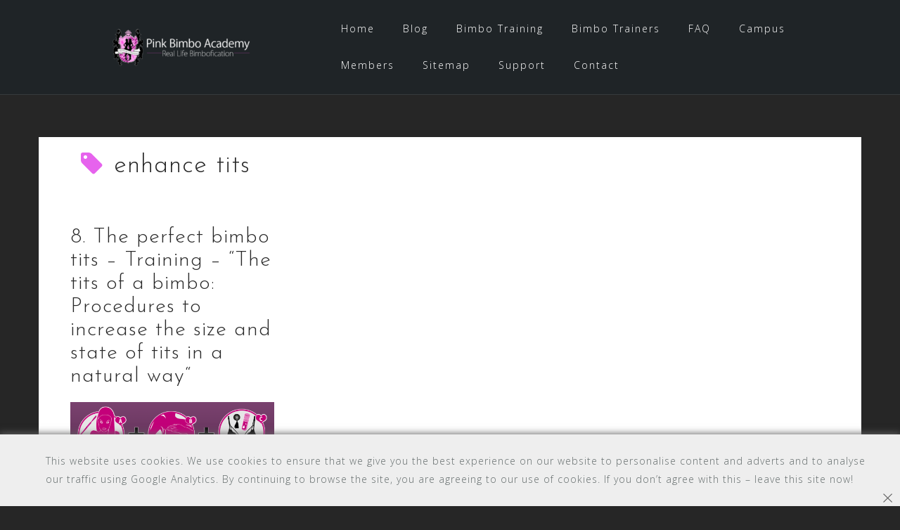

--- FILE ---
content_type: text/html; charset=utf-8
request_url: https://www.google.com/recaptcha/api2/anchor?ar=1&k=6LcP6NgUAAAAACe4t7ndQIK-D7D-wdKfS6Jhfjfk&co=aHR0cDovL3d3dy5waW5rYmltYm9hY2FkZW15LmNvbTo4MA..&hl=en&v=PoyoqOPhxBO7pBk68S4YbpHZ&size=invisible&anchor-ms=20000&execute-ms=30000&cb=r91lrepvmlpp
body_size: 48616
content:
<!DOCTYPE HTML><html dir="ltr" lang="en"><head><meta http-equiv="Content-Type" content="text/html; charset=UTF-8">
<meta http-equiv="X-UA-Compatible" content="IE=edge">
<title>reCAPTCHA</title>
<style type="text/css">
/* cyrillic-ext */
@font-face {
  font-family: 'Roboto';
  font-style: normal;
  font-weight: 400;
  font-stretch: 100%;
  src: url(//fonts.gstatic.com/s/roboto/v48/KFO7CnqEu92Fr1ME7kSn66aGLdTylUAMa3GUBHMdazTgWw.woff2) format('woff2');
  unicode-range: U+0460-052F, U+1C80-1C8A, U+20B4, U+2DE0-2DFF, U+A640-A69F, U+FE2E-FE2F;
}
/* cyrillic */
@font-face {
  font-family: 'Roboto';
  font-style: normal;
  font-weight: 400;
  font-stretch: 100%;
  src: url(//fonts.gstatic.com/s/roboto/v48/KFO7CnqEu92Fr1ME7kSn66aGLdTylUAMa3iUBHMdazTgWw.woff2) format('woff2');
  unicode-range: U+0301, U+0400-045F, U+0490-0491, U+04B0-04B1, U+2116;
}
/* greek-ext */
@font-face {
  font-family: 'Roboto';
  font-style: normal;
  font-weight: 400;
  font-stretch: 100%;
  src: url(//fonts.gstatic.com/s/roboto/v48/KFO7CnqEu92Fr1ME7kSn66aGLdTylUAMa3CUBHMdazTgWw.woff2) format('woff2');
  unicode-range: U+1F00-1FFF;
}
/* greek */
@font-face {
  font-family: 'Roboto';
  font-style: normal;
  font-weight: 400;
  font-stretch: 100%;
  src: url(//fonts.gstatic.com/s/roboto/v48/KFO7CnqEu92Fr1ME7kSn66aGLdTylUAMa3-UBHMdazTgWw.woff2) format('woff2');
  unicode-range: U+0370-0377, U+037A-037F, U+0384-038A, U+038C, U+038E-03A1, U+03A3-03FF;
}
/* math */
@font-face {
  font-family: 'Roboto';
  font-style: normal;
  font-weight: 400;
  font-stretch: 100%;
  src: url(//fonts.gstatic.com/s/roboto/v48/KFO7CnqEu92Fr1ME7kSn66aGLdTylUAMawCUBHMdazTgWw.woff2) format('woff2');
  unicode-range: U+0302-0303, U+0305, U+0307-0308, U+0310, U+0312, U+0315, U+031A, U+0326-0327, U+032C, U+032F-0330, U+0332-0333, U+0338, U+033A, U+0346, U+034D, U+0391-03A1, U+03A3-03A9, U+03B1-03C9, U+03D1, U+03D5-03D6, U+03F0-03F1, U+03F4-03F5, U+2016-2017, U+2034-2038, U+203C, U+2040, U+2043, U+2047, U+2050, U+2057, U+205F, U+2070-2071, U+2074-208E, U+2090-209C, U+20D0-20DC, U+20E1, U+20E5-20EF, U+2100-2112, U+2114-2115, U+2117-2121, U+2123-214F, U+2190, U+2192, U+2194-21AE, U+21B0-21E5, U+21F1-21F2, U+21F4-2211, U+2213-2214, U+2216-22FF, U+2308-230B, U+2310, U+2319, U+231C-2321, U+2336-237A, U+237C, U+2395, U+239B-23B7, U+23D0, U+23DC-23E1, U+2474-2475, U+25AF, U+25B3, U+25B7, U+25BD, U+25C1, U+25CA, U+25CC, U+25FB, U+266D-266F, U+27C0-27FF, U+2900-2AFF, U+2B0E-2B11, U+2B30-2B4C, U+2BFE, U+3030, U+FF5B, U+FF5D, U+1D400-1D7FF, U+1EE00-1EEFF;
}
/* symbols */
@font-face {
  font-family: 'Roboto';
  font-style: normal;
  font-weight: 400;
  font-stretch: 100%;
  src: url(//fonts.gstatic.com/s/roboto/v48/KFO7CnqEu92Fr1ME7kSn66aGLdTylUAMaxKUBHMdazTgWw.woff2) format('woff2');
  unicode-range: U+0001-000C, U+000E-001F, U+007F-009F, U+20DD-20E0, U+20E2-20E4, U+2150-218F, U+2190, U+2192, U+2194-2199, U+21AF, U+21E6-21F0, U+21F3, U+2218-2219, U+2299, U+22C4-22C6, U+2300-243F, U+2440-244A, U+2460-24FF, U+25A0-27BF, U+2800-28FF, U+2921-2922, U+2981, U+29BF, U+29EB, U+2B00-2BFF, U+4DC0-4DFF, U+FFF9-FFFB, U+10140-1018E, U+10190-1019C, U+101A0, U+101D0-101FD, U+102E0-102FB, U+10E60-10E7E, U+1D2C0-1D2D3, U+1D2E0-1D37F, U+1F000-1F0FF, U+1F100-1F1AD, U+1F1E6-1F1FF, U+1F30D-1F30F, U+1F315, U+1F31C, U+1F31E, U+1F320-1F32C, U+1F336, U+1F378, U+1F37D, U+1F382, U+1F393-1F39F, U+1F3A7-1F3A8, U+1F3AC-1F3AF, U+1F3C2, U+1F3C4-1F3C6, U+1F3CA-1F3CE, U+1F3D4-1F3E0, U+1F3ED, U+1F3F1-1F3F3, U+1F3F5-1F3F7, U+1F408, U+1F415, U+1F41F, U+1F426, U+1F43F, U+1F441-1F442, U+1F444, U+1F446-1F449, U+1F44C-1F44E, U+1F453, U+1F46A, U+1F47D, U+1F4A3, U+1F4B0, U+1F4B3, U+1F4B9, U+1F4BB, U+1F4BF, U+1F4C8-1F4CB, U+1F4D6, U+1F4DA, U+1F4DF, U+1F4E3-1F4E6, U+1F4EA-1F4ED, U+1F4F7, U+1F4F9-1F4FB, U+1F4FD-1F4FE, U+1F503, U+1F507-1F50B, U+1F50D, U+1F512-1F513, U+1F53E-1F54A, U+1F54F-1F5FA, U+1F610, U+1F650-1F67F, U+1F687, U+1F68D, U+1F691, U+1F694, U+1F698, U+1F6AD, U+1F6B2, U+1F6B9-1F6BA, U+1F6BC, U+1F6C6-1F6CF, U+1F6D3-1F6D7, U+1F6E0-1F6EA, U+1F6F0-1F6F3, U+1F6F7-1F6FC, U+1F700-1F7FF, U+1F800-1F80B, U+1F810-1F847, U+1F850-1F859, U+1F860-1F887, U+1F890-1F8AD, U+1F8B0-1F8BB, U+1F8C0-1F8C1, U+1F900-1F90B, U+1F93B, U+1F946, U+1F984, U+1F996, U+1F9E9, U+1FA00-1FA6F, U+1FA70-1FA7C, U+1FA80-1FA89, U+1FA8F-1FAC6, U+1FACE-1FADC, U+1FADF-1FAE9, U+1FAF0-1FAF8, U+1FB00-1FBFF;
}
/* vietnamese */
@font-face {
  font-family: 'Roboto';
  font-style: normal;
  font-weight: 400;
  font-stretch: 100%;
  src: url(//fonts.gstatic.com/s/roboto/v48/KFO7CnqEu92Fr1ME7kSn66aGLdTylUAMa3OUBHMdazTgWw.woff2) format('woff2');
  unicode-range: U+0102-0103, U+0110-0111, U+0128-0129, U+0168-0169, U+01A0-01A1, U+01AF-01B0, U+0300-0301, U+0303-0304, U+0308-0309, U+0323, U+0329, U+1EA0-1EF9, U+20AB;
}
/* latin-ext */
@font-face {
  font-family: 'Roboto';
  font-style: normal;
  font-weight: 400;
  font-stretch: 100%;
  src: url(//fonts.gstatic.com/s/roboto/v48/KFO7CnqEu92Fr1ME7kSn66aGLdTylUAMa3KUBHMdazTgWw.woff2) format('woff2');
  unicode-range: U+0100-02BA, U+02BD-02C5, U+02C7-02CC, U+02CE-02D7, U+02DD-02FF, U+0304, U+0308, U+0329, U+1D00-1DBF, U+1E00-1E9F, U+1EF2-1EFF, U+2020, U+20A0-20AB, U+20AD-20C0, U+2113, U+2C60-2C7F, U+A720-A7FF;
}
/* latin */
@font-face {
  font-family: 'Roboto';
  font-style: normal;
  font-weight: 400;
  font-stretch: 100%;
  src: url(//fonts.gstatic.com/s/roboto/v48/KFO7CnqEu92Fr1ME7kSn66aGLdTylUAMa3yUBHMdazQ.woff2) format('woff2');
  unicode-range: U+0000-00FF, U+0131, U+0152-0153, U+02BB-02BC, U+02C6, U+02DA, U+02DC, U+0304, U+0308, U+0329, U+2000-206F, U+20AC, U+2122, U+2191, U+2193, U+2212, U+2215, U+FEFF, U+FFFD;
}
/* cyrillic-ext */
@font-face {
  font-family: 'Roboto';
  font-style: normal;
  font-weight: 500;
  font-stretch: 100%;
  src: url(//fonts.gstatic.com/s/roboto/v48/KFO7CnqEu92Fr1ME7kSn66aGLdTylUAMa3GUBHMdazTgWw.woff2) format('woff2');
  unicode-range: U+0460-052F, U+1C80-1C8A, U+20B4, U+2DE0-2DFF, U+A640-A69F, U+FE2E-FE2F;
}
/* cyrillic */
@font-face {
  font-family: 'Roboto';
  font-style: normal;
  font-weight: 500;
  font-stretch: 100%;
  src: url(//fonts.gstatic.com/s/roboto/v48/KFO7CnqEu92Fr1ME7kSn66aGLdTylUAMa3iUBHMdazTgWw.woff2) format('woff2');
  unicode-range: U+0301, U+0400-045F, U+0490-0491, U+04B0-04B1, U+2116;
}
/* greek-ext */
@font-face {
  font-family: 'Roboto';
  font-style: normal;
  font-weight: 500;
  font-stretch: 100%;
  src: url(//fonts.gstatic.com/s/roboto/v48/KFO7CnqEu92Fr1ME7kSn66aGLdTylUAMa3CUBHMdazTgWw.woff2) format('woff2');
  unicode-range: U+1F00-1FFF;
}
/* greek */
@font-face {
  font-family: 'Roboto';
  font-style: normal;
  font-weight: 500;
  font-stretch: 100%;
  src: url(//fonts.gstatic.com/s/roboto/v48/KFO7CnqEu92Fr1ME7kSn66aGLdTylUAMa3-UBHMdazTgWw.woff2) format('woff2');
  unicode-range: U+0370-0377, U+037A-037F, U+0384-038A, U+038C, U+038E-03A1, U+03A3-03FF;
}
/* math */
@font-face {
  font-family: 'Roboto';
  font-style: normal;
  font-weight: 500;
  font-stretch: 100%;
  src: url(//fonts.gstatic.com/s/roboto/v48/KFO7CnqEu92Fr1ME7kSn66aGLdTylUAMawCUBHMdazTgWw.woff2) format('woff2');
  unicode-range: U+0302-0303, U+0305, U+0307-0308, U+0310, U+0312, U+0315, U+031A, U+0326-0327, U+032C, U+032F-0330, U+0332-0333, U+0338, U+033A, U+0346, U+034D, U+0391-03A1, U+03A3-03A9, U+03B1-03C9, U+03D1, U+03D5-03D6, U+03F0-03F1, U+03F4-03F5, U+2016-2017, U+2034-2038, U+203C, U+2040, U+2043, U+2047, U+2050, U+2057, U+205F, U+2070-2071, U+2074-208E, U+2090-209C, U+20D0-20DC, U+20E1, U+20E5-20EF, U+2100-2112, U+2114-2115, U+2117-2121, U+2123-214F, U+2190, U+2192, U+2194-21AE, U+21B0-21E5, U+21F1-21F2, U+21F4-2211, U+2213-2214, U+2216-22FF, U+2308-230B, U+2310, U+2319, U+231C-2321, U+2336-237A, U+237C, U+2395, U+239B-23B7, U+23D0, U+23DC-23E1, U+2474-2475, U+25AF, U+25B3, U+25B7, U+25BD, U+25C1, U+25CA, U+25CC, U+25FB, U+266D-266F, U+27C0-27FF, U+2900-2AFF, U+2B0E-2B11, U+2B30-2B4C, U+2BFE, U+3030, U+FF5B, U+FF5D, U+1D400-1D7FF, U+1EE00-1EEFF;
}
/* symbols */
@font-face {
  font-family: 'Roboto';
  font-style: normal;
  font-weight: 500;
  font-stretch: 100%;
  src: url(//fonts.gstatic.com/s/roboto/v48/KFO7CnqEu92Fr1ME7kSn66aGLdTylUAMaxKUBHMdazTgWw.woff2) format('woff2');
  unicode-range: U+0001-000C, U+000E-001F, U+007F-009F, U+20DD-20E0, U+20E2-20E4, U+2150-218F, U+2190, U+2192, U+2194-2199, U+21AF, U+21E6-21F0, U+21F3, U+2218-2219, U+2299, U+22C4-22C6, U+2300-243F, U+2440-244A, U+2460-24FF, U+25A0-27BF, U+2800-28FF, U+2921-2922, U+2981, U+29BF, U+29EB, U+2B00-2BFF, U+4DC0-4DFF, U+FFF9-FFFB, U+10140-1018E, U+10190-1019C, U+101A0, U+101D0-101FD, U+102E0-102FB, U+10E60-10E7E, U+1D2C0-1D2D3, U+1D2E0-1D37F, U+1F000-1F0FF, U+1F100-1F1AD, U+1F1E6-1F1FF, U+1F30D-1F30F, U+1F315, U+1F31C, U+1F31E, U+1F320-1F32C, U+1F336, U+1F378, U+1F37D, U+1F382, U+1F393-1F39F, U+1F3A7-1F3A8, U+1F3AC-1F3AF, U+1F3C2, U+1F3C4-1F3C6, U+1F3CA-1F3CE, U+1F3D4-1F3E0, U+1F3ED, U+1F3F1-1F3F3, U+1F3F5-1F3F7, U+1F408, U+1F415, U+1F41F, U+1F426, U+1F43F, U+1F441-1F442, U+1F444, U+1F446-1F449, U+1F44C-1F44E, U+1F453, U+1F46A, U+1F47D, U+1F4A3, U+1F4B0, U+1F4B3, U+1F4B9, U+1F4BB, U+1F4BF, U+1F4C8-1F4CB, U+1F4D6, U+1F4DA, U+1F4DF, U+1F4E3-1F4E6, U+1F4EA-1F4ED, U+1F4F7, U+1F4F9-1F4FB, U+1F4FD-1F4FE, U+1F503, U+1F507-1F50B, U+1F50D, U+1F512-1F513, U+1F53E-1F54A, U+1F54F-1F5FA, U+1F610, U+1F650-1F67F, U+1F687, U+1F68D, U+1F691, U+1F694, U+1F698, U+1F6AD, U+1F6B2, U+1F6B9-1F6BA, U+1F6BC, U+1F6C6-1F6CF, U+1F6D3-1F6D7, U+1F6E0-1F6EA, U+1F6F0-1F6F3, U+1F6F7-1F6FC, U+1F700-1F7FF, U+1F800-1F80B, U+1F810-1F847, U+1F850-1F859, U+1F860-1F887, U+1F890-1F8AD, U+1F8B0-1F8BB, U+1F8C0-1F8C1, U+1F900-1F90B, U+1F93B, U+1F946, U+1F984, U+1F996, U+1F9E9, U+1FA00-1FA6F, U+1FA70-1FA7C, U+1FA80-1FA89, U+1FA8F-1FAC6, U+1FACE-1FADC, U+1FADF-1FAE9, U+1FAF0-1FAF8, U+1FB00-1FBFF;
}
/* vietnamese */
@font-face {
  font-family: 'Roboto';
  font-style: normal;
  font-weight: 500;
  font-stretch: 100%;
  src: url(//fonts.gstatic.com/s/roboto/v48/KFO7CnqEu92Fr1ME7kSn66aGLdTylUAMa3OUBHMdazTgWw.woff2) format('woff2');
  unicode-range: U+0102-0103, U+0110-0111, U+0128-0129, U+0168-0169, U+01A0-01A1, U+01AF-01B0, U+0300-0301, U+0303-0304, U+0308-0309, U+0323, U+0329, U+1EA0-1EF9, U+20AB;
}
/* latin-ext */
@font-face {
  font-family: 'Roboto';
  font-style: normal;
  font-weight: 500;
  font-stretch: 100%;
  src: url(//fonts.gstatic.com/s/roboto/v48/KFO7CnqEu92Fr1ME7kSn66aGLdTylUAMa3KUBHMdazTgWw.woff2) format('woff2');
  unicode-range: U+0100-02BA, U+02BD-02C5, U+02C7-02CC, U+02CE-02D7, U+02DD-02FF, U+0304, U+0308, U+0329, U+1D00-1DBF, U+1E00-1E9F, U+1EF2-1EFF, U+2020, U+20A0-20AB, U+20AD-20C0, U+2113, U+2C60-2C7F, U+A720-A7FF;
}
/* latin */
@font-face {
  font-family: 'Roboto';
  font-style: normal;
  font-weight: 500;
  font-stretch: 100%;
  src: url(//fonts.gstatic.com/s/roboto/v48/KFO7CnqEu92Fr1ME7kSn66aGLdTylUAMa3yUBHMdazQ.woff2) format('woff2');
  unicode-range: U+0000-00FF, U+0131, U+0152-0153, U+02BB-02BC, U+02C6, U+02DA, U+02DC, U+0304, U+0308, U+0329, U+2000-206F, U+20AC, U+2122, U+2191, U+2193, U+2212, U+2215, U+FEFF, U+FFFD;
}
/* cyrillic-ext */
@font-face {
  font-family: 'Roboto';
  font-style: normal;
  font-weight: 900;
  font-stretch: 100%;
  src: url(//fonts.gstatic.com/s/roboto/v48/KFO7CnqEu92Fr1ME7kSn66aGLdTylUAMa3GUBHMdazTgWw.woff2) format('woff2');
  unicode-range: U+0460-052F, U+1C80-1C8A, U+20B4, U+2DE0-2DFF, U+A640-A69F, U+FE2E-FE2F;
}
/* cyrillic */
@font-face {
  font-family: 'Roboto';
  font-style: normal;
  font-weight: 900;
  font-stretch: 100%;
  src: url(//fonts.gstatic.com/s/roboto/v48/KFO7CnqEu92Fr1ME7kSn66aGLdTylUAMa3iUBHMdazTgWw.woff2) format('woff2');
  unicode-range: U+0301, U+0400-045F, U+0490-0491, U+04B0-04B1, U+2116;
}
/* greek-ext */
@font-face {
  font-family: 'Roboto';
  font-style: normal;
  font-weight: 900;
  font-stretch: 100%;
  src: url(//fonts.gstatic.com/s/roboto/v48/KFO7CnqEu92Fr1ME7kSn66aGLdTylUAMa3CUBHMdazTgWw.woff2) format('woff2');
  unicode-range: U+1F00-1FFF;
}
/* greek */
@font-face {
  font-family: 'Roboto';
  font-style: normal;
  font-weight: 900;
  font-stretch: 100%;
  src: url(//fonts.gstatic.com/s/roboto/v48/KFO7CnqEu92Fr1ME7kSn66aGLdTylUAMa3-UBHMdazTgWw.woff2) format('woff2');
  unicode-range: U+0370-0377, U+037A-037F, U+0384-038A, U+038C, U+038E-03A1, U+03A3-03FF;
}
/* math */
@font-face {
  font-family: 'Roboto';
  font-style: normal;
  font-weight: 900;
  font-stretch: 100%;
  src: url(//fonts.gstatic.com/s/roboto/v48/KFO7CnqEu92Fr1ME7kSn66aGLdTylUAMawCUBHMdazTgWw.woff2) format('woff2');
  unicode-range: U+0302-0303, U+0305, U+0307-0308, U+0310, U+0312, U+0315, U+031A, U+0326-0327, U+032C, U+032F-0330, U+0332-0333, U+0338, U+033A, U+0346, U+034D, U+0391-03A1, U+03A3-03A9, U+03B1-03C9, U+03D1, U+03D5-03D6, U+03F0-03F1, U+03F4-03F5, U+2016-2017, U+2034-2038, U+203C, U+2040, U+2043, U+2047, U+2050, U+2057, U+205F, U+2070-2071, U+2074-208E, U+2090-209C, U+20D0-20DC, U+20E1, U+20E5-20EF, U+2100-2112, U+2114-2115, U+2117-2121, U+2123-214F, U+2190, U+2192, U+2194-21AE, U+21B0-21E5, U+21F1-21F2, U+21F4-2211, U+2213-2214, U+2216-22FF, U+2308-230B, U+2310, U+2319, U+231C-2321, U+2336-237A, U+237C, U+2395, U+239B-23B7, U+23D0, U+23DC-23E1, U+2474-2475, U+25AF, U+25B3, U+25B7, U+25BD, U+25C1, U+25CA, U+25CC, U+25FB, U+266D-266F, U+27C0-27FF, U+2900-2AFF, U+2B0E-2B11, U+2B30-2B4C, U+2BFE, U+3030, U+FF5B, U+FF5D, U+1D400-1D7FF, U+1EE00-1EEFF;
}
/* symbols */
@font-face {
  font-family: 'Roboto';
  font-style: normal;
  font-weight: 900;
  font-stretch: 100%;
  src: url(//fonts.gstatic.com/s/roboto/v48/KFO7CnqEu92Fr1ME7kSn66aGLdTylUAMaxKUBHMdazTgWw.woff2) format('woff2');
  unicode-range: U+0001-000C, U+000E-001F, U+007F-009F, U+20DD-20E0, U+20E2-20E4, U+2150-218F, U+2190, U+2192, U+2194-2199, U+21AF, U+21E6-21F0, U+21F3, U+2218-2219, U+2299, U+22C4-22C6, U+2300-243F, U+2440-244A, U+2460-24FF, U+25A0-27BF, U+2800-28FF, U+2921-2922, U+2981, U+29BF, U+29EB, U+2B00-2BFF, U+4DC0-4DFF, U+FFF9-FFFB, U+10140-1018E, U+10190-1019C, U+101A0, U+101D0-101FD, U+102E0-102FB, U+10E60-10E7E, U+1D2C0-1D2D3, U+1D2E0-1D37F, U+1F000-1F0FF, U+1F100-1F1AD, U+1F1E6-1F1FF, U+1F30D-1F30F, U+1F315, U+1F31C, U+1F31E, U+1F320-1F32C, U+1F336, U+1F378, U+1F37D, U+1F382, U+1F393-1F39F, U+1F3A7-1F3A8, U+1F3AC-1F3AF, U+1F3C2, U+1F3C4-1F3C6, U+1F3CA-1F3CE, U+1F3D4-1F3E0, U+1F3ED, U+1F3F1-1F3F3, U+1F3F5-1F3F7, U+1F408, U+1F415, U+1F41F, U+1F426, U+1F43F, U+1F441-1F442, U+1F444, U+1F446-1F449, U+1F44C-1F44E, U+1F453, U+1F46A, U+1F47D, U+1F4A3, U+1F4B0, U+1F4B3, U+1F4B9, U+1F4BB, U+1F4BF, U+1F4C8-1F4CB, U+1F4D6, U+1F4DA, U+1F4DF, U+1F4E3-1F4E6, U+1F4EA-1F4ED, U+1F4F7, U+1F4F9-1F4FB, U+1F4FD-1F4FE, U+1F503, U+1F507-1F50B, U+1F50D, U+1F512-1F513, U+1F53E-1F54A, U+1F54F-1F5FA, U+1F610, U+1F650-1F67F, U+1F687, U+1F68D, U+1F691, U+1F694, U+1F698, U+1F6AD, U+1F6B2, U+1F6B9-1F6BA, U+1F6BC, U+1F6C6-1F6CF, U+1F6D3-1F6D7, U+1F6E0-1F6EA, U+1F6F0-1F6F3, U+1F6F7-1F6FC, U+1F700-1F7FF, U+1F800-1F80B, U+1F810-1F847, U+1F850-1F859, U+1F860-1F887, U+1F890-1F8AD, U+1F8B0-1F8BB, U+1F8C0-1F8C1, U+1F900-1F90B, U+1F93B, U+1F946, U+1F984, U+1F996, U+1F9E9, U+1FA00-1FA6F, U+1FA70-1FA7C, U+1FA80-1FA89, U+1FA8F-1FAC6, U+1FACE-1FADC, U+1FADF-1FAE9, U+1FAF0-1FAF8, U+1FB00-1FBFF;
}
/* vietnamese */
@font-face {
  font-family: 'Roboto';
  font-style: normal;
  font-weight: 900;
  font-stretch: 100%;
  src: url(//fonts.gstatic.com/s/roboto/v48/KFO7CnqEu92Fr1ME7kSn66aGLdTylUAMa3OUBHMdazTgWw.woff2) format('woff2');
  unicode-range: U+0102-0103, U+0110-0111, U+0128-0129, U+0168-0169, U+01A0-01A1, U+01AF-01B0, U+0300-0301, U+0303-0304, U+0308-0309, U+0323, U+0329, U+1EA0-1EF9, U+20AB;
}
/* latin-ext */
@font-face {
  font-family: 'Roboto';
  font-style: normal;
  font-weight: 900;
  font-stretch: 100%;
  src: url(//fonts.gstatic.com/s/roboto/v48/KFO7CnqEu92Fr1ME7kSn66aGLdTylUAMa3KUBHMdazTgWw.woff2) format('woff2');
  unicode-range: U+0100-02BA, U+02BD-02C5, U+02C7-02CC, U+02CE-02D7, U+02DD-02FF, U+0304, U+0308, U+0329, U+1D00-1DBF, U+1E00-1E9F, U+1EF2-1EFF, U+2020, U+20A0-20AB, U+20AD-20C0, U+2113, U+2C60-2C7F, U+A720-A7FF;
}
/* latin */
@font-face {
  font-family: 'Roboto';
  font-style: normal;
  font-weight: 900;
  font-stretch: 100%;
  src: url(//fonts.gstatic.com/s/roboto/v48/KFO7CnqEu92Fr1ME7kSn66aGLdTylUAMa3yUBHMdazQ.woff2) format('woff2');
  unicode-range: U+0000-00FF, U+0131, U+0152-0153, U+02BB-02BC, U+02C6, U+02DA, U+02DC, U+0304, U+0308, U+0329, U+2000-206F, U+20AC, U+2122, U+2191, U+2193, U+2212, U+2215, U+FEFF, U+FFFD;
}

</style>
<link rel="stylesheet" type="text/css" href="https://www.gstatic.com/recaptcha/releases/PoyoqOPhxBO7pBk68S4YbpHZ/styles__ltr.css">
<script nonce="FWk2o0_xNRFhCmMambhULg" type="text/javascript">window['__recaptcha_api'] = 'https://www.google.com/recaptcha/api2/';</script>
<script type="text/javascript" src="https://www.gstatic.com/recaptcha/releases/PoyoqOPhxBO7pBk68S4YbpHZ/recaptcha__en.js" nonce="FWk2o0_xNRFhCmMambhULg">
      
    </script></head>
<body><div id="rc-anchor-alert" class="rc-anchor-alert"></div>
<input type="hidden" id="recaptcha-token" value="[base64]">
<script type="text/javascript" nonce="FWk2o0_xNRFhCmMambhULg">
      recaptcha.anchor.Main.init("[\x22ainput\x22,[\x22bgdata\x22,\x22\x22,\[base64]/[base64]/[base64]/[base64]/[base64]/UltsKytdPUU6KEU8MjA0OD9SW2wrK109RT4+NnwxOTI6KChFJjY0NTEyKT09NTUyOTYmJk0rMTxjLmxlbmd0aCYmKGMuY2hhckNvZGVBdChNKzEpJjY0NTEyKT09NTYzMjA/[base64]/[base64]/[base64]/[base64]/[base64]/[base64]/[base64]\x22,\[base64]\x22,\x22woLCtGTDj8KnA8OxfcOUfcO1wqvClMK+X8O6wp/[base64]/[base64]/[base64]/DqMOSw7NYSQXDmcObw5vDgyhBWcOywoNOw6JEw7MBwrfCnHsWTQbDqlTDo8Ome8OiwolFwqDDuMO6wq3Dq8ONAENAWn/Dt0g9wp3Dry84KcOxIcKxw6XDusO/wqfDl8KTwqkpdcOIwqzCo8KcbcKVw5wISMKHw7jCpcOGQsKLHgfCvQPDhsOiw5hedHo+Z8Kew7rCq8KHwrx3w4BJw7cWwqZlwosew5FJCMKAN0YxwqfCrMOcwoTCrMKxfBERwqnChMOfw5lXTyrCh8O5wqEwUcKXaAlhFsKeKi5ow5pzFcOOEiJrR8KdwpV/M8KoSyvCoWsUw59twoHDncOOw5bCn3vCk8K/[base64]/w73ChVzCtMK2F8O3w5fCicKkwo5tDGPChMOyw5dAw4HDqsO3MsOUX8K8wqnDm8OKwoM4XMOmSsKaUMKUwqYWw5hEb1hXcDvCq8O+LG/DrsOOw6JVw7XCm8O8bFrDinxfwpzCmCYSPHIxLsO0WMOFaGNuw4jDhF8Uw5fCriB8FsONUzfDpcOMwrMMwrt4wqwtw4jCtsKjwrzCu1PCvms/w4dAesOze3TDkcOIGcOXJxbDqRYaw5bCv0bCnMO7w77Dv2scLj7CicKcw7ZzXsKiwqF6wqrDsRHDtxIjw6o4wqQKwr/Csi5Rw4A2GcK2LB9OXA/Di8OmXVLCv8OOwoEpwrJFw4XCncOIwqkeW8Otw406ZTnCgsK6w4MywoMDKcOWwrxiBcKvwrPCqU/DojXCo8OqwoxeaWoZw5spd8KCRVQvwrs0M8KDwobCuFJhO8K+TcKpTsK2IsOCBhjDpnLDs8KBUcKPLkdDw7BzOhPCs8KMwp0OV8KuLcKXw6TDiDXCkznDjChpJMK9OMKuwq3Dok7CqX9hUwnCngIbw4plw4xMw7bChW/DgsKfBwTDtMKKwodKPMKzwrfDnELCosKSw78lw5ReCMKaNMKBD8KDesOqGMOnUBXCr3bCkMKmw7jDt3jDtgkzw6pUPUTDrcOyw5XDncOHMVDDvgzCn8KYw6LDjyxvecOrw45nw4bDj3/DrsKbwoRJwrkpQz7DpTIHSCHDqsKjU8K+OMK9wrTDpBoqYcOkwqgzw7vCoV5mecO3wpI6worCmcKSw4ZDwooUBVFJw6ISISzClMKhwpUww5/DpQY+wpEeTz1zXVTCqEtjwrrCp8KfacKAA8OLUh/ChMKow6jDtsK9w5VDwoVeNCzCvGbDnhJ8w5bDhmYkCzTDs1NTCxM2w6jDpcKxw6FXw5fChcO1DMOZGcKhOcKPMVNwwq7DmD/Chy/CpFnCtW7CqMOgE8OMQSwlOWMVaMOBw45Pw4pdU8Khw7LDpUM8Gxksw73CmTMIenXCmww1wo/[base64]/aE0Bw4zCsibCvjDCtcKew43Djghiw4tOw7c/[base64]/IAnCl3kkZU7CgsK7YMOxw61Nw5/CnsOZw6jCscKSMcO/[base64]/DmRg4w4wNWcKOwrslwogrLnfCo8O1w70vwpjDjynCgkRTGUPCt8OhKBw0wqIlwq1HVjrDhRvDlcKXw6MSw5LDgkIlw4oowp8eZnjCgcK3w4AHwpsdwox/[base64]/[base64]/DosOgwpzCn8KwMDwGwrHCrcOPwo0kw6XCm8OcwprClsK0I0jDhkjCqWzDsn3CrMK0bnXDkXUdf8Oaw4oRHsOHRsOlw54cw4nDgF7DlRplw7XCj8OHwpQoVsKwHBUfOMOKC1zCvxzDg8OfaAQKVcKrfRMPwohmZFnDuVJKPmzDosO1wq0KF0PCrUnDm0/[base64]/wpxlU8OcFG8KwrXCqyt/VsKMwrDCpnUZVghOw57DqsO0FMOjw5DCgypkRsKDelXCsArCnGhZwrRuCcKrAcOUwr3DoyDDvnVEGcKowqY6ZcOvw47Cp8KLwppPdkYjwr/Ds8O4fBErah3DkEkHT8OLLMKbDVJNw7zDrg3DpMKFVsOqXsOnPcO8YsKpAcOvwpNWwrplDQPDnlpEMH/[base64]/[base64]/e8K6DMKZw5g1acK3Ukl/woRLJcKPw5rDhB8FEX5aWlo+w4zDsMKYw5QLXsK1EBAoczAucMKjfkxYeWJINVRAwoEVQsOxw6I1wqnCqcOYwql9fQVBE8Kmw71TwpLDm8Ooe8O8Y8Onw7/CosKCcF4Kw4TCm8OXKsOHYcKCwrzDhcOCw64yFG5hd8KvXQVrYkE1w7vDq8KuKEVyU0BHPMKrwqNAw69SwoEbwo4aw4DCnWsfDcOtw4QNScO/wo3CmB81w57DgUfCscKCSXnCssO3FQo1w4ZLw75dw6FvX8KRX8O3Jl/CtsOHCsK6QDAxSMOtwoAbw6l3HcOgb1kNwrvCkjE3H8K7cQjDtkfCusKIw5LCkntjX8KbBcKDIQjDn8O/BSjCpcODZ2vCisOMfmnDk8KZGATCrCnDvAXCqQzDlHnDtWEfwpHCmsOaYMKdw5Q8wrJjwrTCvsKhDWNLATRBwoHDqMKlw5QOwqrCiWDCuD01HwDCrsKNRBDDlcK4KmbCrMK/b1vDhTTDnsOEKQHClyHDgMOtwoV8WMOLBV9Lw5JhwrnDnsK5w6BCJSRrw7fCu8KAecKXwpvDmcOqw4B6wrMPERVGIxrDuMKPXV3DrMO7wqPCrX/[base64]/[base64]/wqnCvcKCwrELZ8KDC27DkMK2YMK3TcOFw6vDiRRFwolfwp0tTcK6IjnDtMK+w6rCkGLDjcO4wrDCgsKpZE0gw57Cr8OIwr7DnzgBwrpSc8KMw4MyIsOPwqhqwppfVVBKZVTClAMERnwcwr49wqHDpsOzwoPDtlcSwp5fwq1OJE17w5HDmsOnCsKMVMKWasK/[base64]/DosK2wrXDh8K2al7DlMO2Kn7DgcKHBXLDhD1vwp/CjnM7wpbDlDpaPxDDi8OnYVEGcXFdwpLDq2NvCzBgwoRPNcOWwpoKVMKmwqgfw4IEZ8OhwpbDnVoewpzDjErDgMO2VjjDjMOkWsOuW8OAwqTDmcOWOH8Jw5zDgFVUPsKTwqwnSSDDgT4iw48LH01Kw6bCrUxcwo/Do8KZVsOrwoLCqC7DhVYZw4TCniJSLiBRIQLDqCBLIcOqUj3CjcOwwpdeTj9MwohawpAyOQjCssKBZCZCLW9Cw5bCmcO/ARrCkXjDokU+YcOgbcKYwpQewqHCkMOdw7bClcO1w4szOcKawoxDOMKhwrXCsU7CrMOtwrPCulhmw7LCn2TDpijDh8O8fCTDlERrw4PCqCs0w6bDrsKPwoDChS7CiMOzwpRVwobDigvCpcKZA14rw7HDpGvDuMO3fMOQYcOrME/CrWtqK8KfL8OGXQvCncOAw49uB3LDqWEFRsKBw7bDh8KZGsOWPsOhMcKAw7DCoVPDpyTDvMKqcMKkwo1+wpbDhBB9e37Dij3ChX1Tfn5lwozDpF3DvMOnLGfCr8KkfMKrWcKjYVbClMKkwqPDlMK7DCfCgV/Ds2pIw77Co8KSw5TCrMKxwrlrZgbCpsKcwqVyMMOvw5HDpCXDm8OLwpjDomN2QsO2wo46DsKhwq3Co3puDl7DvE5iw4/DkMKOw7IkWirCpwB4w7nDoSkJOljDm1w0aMOWwqpNN8O0VXZLw63CvMKEw5fDo8OAw6jDqFfDmcOQwr7CnULDicOPw7bCgMK+w59DFzfDpMKEw5TDo8O8CRYUCVLDkcOrwpA8SMOkR8OSw51nX8Kpw7lMwpnCicO5w7zChcKywpbCn2HDqw/CqnjDoMOwVMKLTMOdaMO/wrnDn8OVFlfCg29Hwr8swrgLw5TCvsOEwqF7wqbDskUXQycUwptrw6TDiinCgB5FwoPCtiFIC0PCjX5ywq3DqgPDm8OmHGlmEsKmwrLCkcKnwqEddMKJwrXCsDHDpHjDlAV9wqV0U3N8w6BSwq4Aw7oAF8KyNQnDjcOaej7DjmjCrj3Dv8K/QRs9w6PCnMO4Vj/Dl8K+acK7woc7aMOzw4gxY19zXgUewpLCtcO7IMKUw4LDscKmdMONw4diFsOyEGLCon/[base64]/CuAfCrMOJAwIwwp3DmsOpahgTwptLwqwWEcObwrVTPMKUwr/DnDTCnQgcH8KGw7nCsi9Sw6rCsyJkw5Zmw4Erw6QNL0fDnTHCmFzDl8OrdMOrVcKWw4bCl8Orwp0Ewo/[base64]/CtS/DocK8bybDrSPDjMK8CsKmw7jDnMKgw6kRw4xBw4Nyw4Ypwr3DvE9Fw4vDgcKGaUN8wpsqwoNgwpA/w7c1WMK/w6PCoHl7AMK1fcO3wpDDnsOIZS/DvQjCosOyFsKHJEfCu8O6wqPDt8OfTUvDqkoSw6sXw77DhUNOwrJvGAHChcOcCsOqwrvDlB8hwpZ+LhDCj3XCn1YIYcOODz7CjyHDrFTCisKSe8KYLGTDk8ORWgFXcMOUfU7CiMObUcOaTsK9wptCbyvDssKvOMOCKcONwqLDmsKMwrjDkDDCkgclYcO2Y2TCpcO/w7Imw5PCn8KCwrjCkTYtw74QwqrChEzDpx91HnREB8OewpvDkcKiL8OSYsOuG8KNagxtAgE2LsOuwr4wZHvCt8KOwoTDpX0Hw4HDsVxMBcO/XCTDhsODw5TDpsOtChp/DMOTa1HCuyUNw67Cp8KMJcO8w5rDjgXCmhjCvFnCljrDqMOZw5/DgsKzwp0bwoPDlmnDo8KOPRxfwqEbwoPDksO3wr7CocO2w5Nnwr/[base64]/[base64]/[base64]/ClcOAw5QAw6nDqMKkwo3Ch8KQSnbDtsK8wr45DMOnw7zChEwlwpZLBgJ9w4pVw6TDg8OpNhk4w5UzwqzDgMKYRsKtw5Jkw68bAsKVwpQQwrDDpCR2IzVQwpsHw7nDucKEwpDCqGFUwrdvw5jDhE/DucKDwrZBV8OTPXzClXMnfnTCpMO4A8Khw6dNd0TCqQ4zeMOYw5jCiMKlw6/Ds8Kzw77CncK3B0/CpMOWd8OhwqDCtycbUMORw4rCm8KAwoTCm0HChcOJGjRMRMOIEcKCcmR0WMOIOB3CgcKPXBNZw4ctfG1Wwr3Cg8KMw6rCtMOYSwtHw6EpwqYEwoHDlQovwoMGwoTCpcOTT8Kfw5HCiAXDg8KlJkETecKLw5rConobOSLDm3/DgHtMwovDv8KpZQvCoiUxFMO/wr/DvFfDvcOXwplHw71GKUMLAH5Rw5zCjsK0wq5dPGjDp1vDusOzw7PDtw/DssOxZwbDtsKqN8KtbcKxw6bCjRPCp8OGw53Ck1vCmMOrw6nCq8Ofw7hqwqgxIMOdF3bCgcOBw4PCv37CrsKdw4XDryYDNcK/w7HDkg/Dt33ChMKpU0jDvwLCtcOUQHXCqVovbMKhworDnikUfAvCtcOUw7oQdUwzwp7DpQbDqUJtInFsw4LCkwxgWGRObDrCl2gAw5vDrmTDghDDjcKww5vCnX0Aw7RGd8O/[base64]/Dpg3CuMK5w7hkYsOewpDDuMOifSDChhpfwpjCkUN4WcOrwroZdkfDpcK5dkXCr8K8fMKICMOCIsKgekfCrcOFw5/CtMOrwpjDuHNLw4g7w6BXwrU9d8KCwoEzHFvCgsO7XkPCq0AnCRtjEQrDp8OVw6HCtMOLw6/CjQ7DmxQ/CTDCgWBYE8KOw4bCjMOAwpPDoMOfBMOxR3bDs8K/w5wpw7N/NsOTf8OrasKFwpZrDl5KRsKMecOrwq7CvXsXe3DDnsOJZxFERMK+dMO7JSFsEsOcwoxqw69vMEfCl2oQw6jDijRUIB1Lw6/CkMKDwrULInzDj8OWwow1dyVWw5kIw6c1D8OKbSDCtcOLwpjCsy0xCMOWwr13wpBBfcKRJ8KDw65mEjxIN8KUwqXCnHfCqTc/woh0w5DCn8Kcw6k/VkjCvTZfw4wAwpTDrMKmYEAywrLCgTNEBh1Uw6DDv8KALcOqw6vDuMKuwpnDv8KmwqgHwoJBFS9TUMK0wofDjhQtw63DgcKnRsKbw6vDq8KPwrTDrMOawqHDi8KRwr3DizjDo2vDscKwwod3dsOewoMsFlLDnQ0PFj3Dp8OpfsK/ZsOswqXDrh1EUMKxDXTDucK2WsK+woFPwoU4woVaPMKLwqhJcMOLem5Uwq99w5XDsxnDp30xI1vClGvDrR1ow7E3wonChXY8w5/DrsKKwoZyInDDrjbDrcODC1/[base64]/w4UWw4TDjngxfMKdS8O/e8KQSMKqwrHCqWbCssOpw63DqHgTLcO+BcO/HTLCjj11acK6C8K6wp3DoFMEYAPDpsKfwo3CmsKFwq4RHwbDqBfCo2kaG3B6w5xQQsOww6vDksKUwoLChsOuw7bCu8K+ccK2w4oVBMKPCTs8GGTCj8OLw5AiwqUKwoEMZsOywqrDtxVKwo4OYXl1w6ZMwqVgOsKAYsOiwp/CksOPw51sw5zCjMOcwrXDr8KJTC/CoQvDnh9geypcGlzCuMOLYcKWLcKvJMOZHMORT8OJLcOOw7DDnSAAV8KDRjwdw6TCtwnCgsO7wpPChifCoTd8w4MZwqLCi0EawrLCkcKVwpDDp0rDsXTDmzzCuQs4wqHCkkYzBcKpHRnDjsOvH8Kuwq7DlhY0R8O/I0TCiDnCmBVjwpJdw4DConjDulzDlg7CoxZ+SsOKCMKuCcOZdnTDp8OMwrFlw7jDncOOwpHCvcOQwpbCgsOrwrDDvcOxw58wQlBsF0/Ci8K4L0h7wqgFw6Yrwr3CnyDCpsO7AGbCrhHCsALCuzM6SjvCixdZVWwqwr0ewqdhdw7DscK0w7XDmsO0Nj9cw5N6EMO+w5gfwrdwXcKEwoPDmE8hw6lHwobDhARVwop/wp/DpxTDu2XCrMKOwrrCtMKUbcO8wozDkmgXwrw/woVswohMfcO4w5VOBRAsCR7Dr3zCt8Ocw57CvRLDm8KKHyrDq8KPw7vCiMOMw6/Cj8KYwrYawo0XwrZPUDBPw5RrwpsAwrnDigHCtFVgCgdWw4vDvR1yw4TDoMOSwpbDmRwnOcKXw6EKw6HCgMKheMOGGizCkDbCmDbCtxcFw7dvwprDlBVuYMOjd8KKeMKxw7pNJU5aNxHDk8OHQ0IBwq3Cn0bClhPCisO2b8OOw7Mhwq5bwoUNw7LCoA/CoD9fSxs4RFzCkzTDiBrDoRs1GMKLwoZhw6nDmn7Ch8KPw7/Dh8K1bEbCjMKAwrp3w7XDi8O+wpMlSMOIRsKpwr/[base64]/CsMKCPsOzKkd2wpsmw6rCgMOzw53CoSMFSHBqGhhYw41TwooHw5wWecKZwoh+wognwp/CgcO+RsKbAgJqTTjDm8Ogw4gUPcK7wqgzZsKawp9RIcOxWMODScObK8KQwp3DiwvDisKSZmdcJcOnw5plwofCk35wBcKtwpgVMz/[base64]/[base64]/CqS5YMi5iwr3DoMOLPcOCaCvDh8KxW8OawrZtwpXCj2rCmMO6wpPCpE7ClMOQw6PCiXzDr2nCjsKJw6jDj8KCYsOGF8KLw6MtOsKJwps8w67CrsOga8OMwofCkVhxwrnDjDQ8wpoowpvChj4VwqLDlcOUw5hcPsKbccOffG/CmCR3CGY3G8KqZsKDw5JYEUfDjjrCq1nDjcOkwrTDpwwpwrzDlErDogDCtMK/H8OjeMKzwrPCpsOyX8Kaw4LCi8KUN8KEw48Rwr8tIsKRLcKndcOBw6AKamfCu8O2wqXDqGNaI0rCisOTW8Ohwp53EMOnw4TDiMKewrzCsMKcwovDqBHDocKAS8KYc8O4TsKuwrgqG8KRw78qw6ATw6UddEPDpMK/e8OeJS/[base64]/CtMO4HcKuCsOrwpzDi3LCh33CsjBlwqlBw6DDukclBBN/[base64]/[base64]/Dp2LDlQ7DhMKZYsOnMVUqw4LCicKPwqolFGNYwrDDp3XCiMO0ScK8wokeGgnDriPDqmkSwrwRGwJjwrlxw4/DlsOGG3bCoAfCqMOjNUTCmwfDg8K8woM9wqfCrsOaCVHCtlBsKXnCt8OFwpLCvMKJwr9iC8K5acK2w5w7KhZqd8OSwp0iwoZ8HnU3DA9KTsOew5VFX1BVREbDvMOCPcOEwqHDkFjDhMKFfGfCuAjCrS97NMOqwrwWwq/[base64]/wqvDpjfDhsKvw6FHw4U0w4YxF8OxwrXDvh/DvxHDjT9pEsOgLsO1CCsPw4IJK8OOwrQWw4RicsK1wp4vw4kDcsOYw45DBMOKIcO4w40QwpIGbMOpw4deMBtOfCIBw7Y6eDHDrGEGwoXDnlbDg8KFeRPCvcKqwrbDtcOCwqE/wopcJTobNCVoHcO/w60RW1IAwplGWcOqwrjDvMOpUj/DisK7w5dYBS7Csy4zwr1cw4RYbsKBw4HCpW5JW8ONwpQowrbDv2DCiMO4HMOmBsOoJwzDtw3Ds8O8w4rCviwpT8O2w4rCs8O4MVXCucOVwrcFw5vDvcOaQsKRw5bCrsKLw6bCusOzw4fCpcKWesOTw7DDkW1lPnzCs8K4w5XDp8KJCzgZMMKrZR0ewrdzw7/DhsOow7DCq2/CphE+w6BIcMOJA8OpA8Kgw5JnwrXDp201wrpZw6zCp8Osw78yw6AYw7XDnMKBGT0OwpIwKcOpQ8KsYsO5YnfDiFBfCcKiwp7CscOLwosOwrQAwoY6woNKwoE6XgTDrSV4UjzCgcKDw5QzF8OGwogqw4/[base64]/[base64]/FGouNcKwLsKkw7HDp8Kiw6zCgcOjFcKGcBxFw63CtcKIw648w4TDvG7CqcOmwpvCtnLDiRXDtgwhw7/CtBVCw5jCqjHDv0NNwpLDkHfDqMOXU2fCo8O3w7dzdMKXNWA7GsKVw4Jhw5/DqcOtw5/[base64]/CjWjCpDRcBcKcwr3CsTgLwqQfwrjCh0NtBHgsPz4PwpvCoSPDhMOZXB/CuMODdiB8wrsDwoxzwoF1wqzDolQfw4DDrzfCusOLfm/[base64]/[base64]/w6JMPQ3Cpx/ChnrCm8KScMKtw7/[base64]/DscOLI8OCOMONdk7Dk05yw77Cn8ODHWLCp2HCkAdLw63ChgE8J8OGHcOswqTCtn4EwpbDr23Dk3rCg3/[base64]/[base64]/PsKVfcOpLUJ8w53Cn8Kbw6DCp8K4wptWw7DDgMOiVTR1BMKyD8OtJWU7wp/DsMOXIsK0QB4WwrHCq0DCvWlsOMKuUxQTwp/CgcObw6/DpVtTwr0JwrrDvljCoDjCh8KWwoDCjyBBT8K8wobCmg7CnhcEw6FgwqfDtMOiFz1cw4MJwrfDscOFw5FoF2/DicObNMOmL8OMU2QAVhsQFsOZw5UaCRTCgMKuTcOZdcK4wqfDmMOQwqpqEcKJC8KGJFlMdsKsbcKUHsKCw68XDMKmw7DDpMOnZ0zDhUDDqsKxFMKZwoQTw6nDkMKgw5LCosK6EmbDpcO+G1XDlMK1w5XDlMKbQjPCjMKtdMKDwoQswr7DgsKPdgLCgFV+ZcK/wqLCjwDCpUpXa3DDjMOfXnPCkGDClMOPJBEjGknCoxzCi8K+fhXDqnnDuMKtC8Oxw74FwqnDhsORwo9ew4DDrw9FwqPCvRXCsR3DucOJw4cDfjbDs8K0w4bCgxnDjsKbE8KZwrkxJMOgN0PCocOOwrDDk1vDu2Zvwp99PE89Tm0twoNewq/Cn3hYP8Okw40+X8K4w7LClMOXw77DqyRowoUyw6Eow5lsbBTDti42B8KMworCgifDrQZ/IEPCucO1NsOmw4vDpVjChW5Gw5ojwrLDiTjDtwPChsOXEMOmwqc9C2zCqMOBLcKvbcKOeMO8XMOrEMKhw7vChll3wpFUVFNhwqxgwoMCGHAII8KpD8OGw5LDssKyDUjCkBVOWBDCkxbDtHLCgcKFfsK5cELDkSZib8OfwrnDhcKYw7AUWFpFwrM2YC7CpXJUwrd/w5F4wp7CnlDDqsO2wrvDs3PDryREwqXDhMKUS8O3UkzDpsKCwr8kwrnCv0syU8KJBMKTwro0w4sLwocZAMK7SBkRwobDoMK0w4nCrUHDqsKwwqslw4phcG0dwrkkJncAUMKawprDlgjDp8OtDsOdw51/wrfChEYZwr7DqsOfw4FOKcO0HsKmwppDw6bDt8KAP8O6MjgIw6ADwrXCp8KxYMOBwpfCm8K4w5fCtRhYHcKZw4BAWSdow7zCuDTDvzDCgcOiUwLCkHnCj8KJJhx8WBwrUMKAw65/wpg+LAvDpyxJw6TCkihkwqjCuTvDjMO1fkZjwqkTVFh8w4dKVMK1LcKfw59NUcOMHmDCoXNDMRzClsOND8KqSQoSQA7DlMOsLn7Cn1fCo1zDsEwNwrbDpcOvUMOUw7bDt8Orw7PDgkF9w7zCjRLDlhbCrTsmw4QDw7rDmMONwpDDlsKYUsO/w5rChMOhw6LDr0RwexbCqsKaQcOFwp1faXlnwq4XB1HDgMO7w7fDgsOhKFrCnh3Dh2/[base64]/NcOpVcOMTTJ8UQZkwphaJsKKecOUTMOwwo/DqsOLw7Ewwr3CtD0Uw70bw5TCvsKFYMKvMk8vwofCvwERdVZJWQ0/w51hZMOvw7/CgBLDsmzCl0MOLsODG8Kvw6bDr8K7RFTDpcKFRj/DocO9HMKNIA43NcO+wrXDsMO3wpTCgmLDl8O1OcKOw5zDnMKcTcKkEcKGw4VRL200worCtFDCvMOJZWjDkXLCl0cww5jDiCxOPMKnwrnCtjfCnS17wp01wobCoXDClBrDoFnDqsKuKMOyw7JOdcOeY2bDosOAw6/DsW0uHsOSwofDuVjCjG5mE8KAd1LDrsKfdB7CgRnDqsKYE8OKwoR4BSPCuTbCijNAwo7DvFDDisO9w7dUTCh1fhFeBQAKEMOSw5Q8WnvDiMONwonDvsONw6zCiUTDo8KHwrDDlcOew6pTUXfDu1pcw4vDjsOODcOjw7/CsRvCh2JEw6QOwphafsOiwpbClsKgSDRpJz/DgGlVwrbDucO7w516b1nDpU4/woEtZMOiwrzCuGAQw7leBMOTwo4nwrYsEw1vwowfA10FER3Cs8Ouwo4vwpHDjUJgPcO/YcKBwrlKCD/CgDkiw6kqH8OKwpVWHlrDm8Ocwp98fHA0wpDCl1cvECYJwqc5dcKpTcO3CXxaZMOEDArDuV7CuRErGjV7W8O6w73Cr1BRw6YmAkoqwq1/aULCrBLCisOAbG8DQ8OmOMOswpsXwqnCv8KuWm5Kw7zCn3Z8woVeLsO5fU8bRhV/[base64]/DvGYbHMK/W8KcTMO1wrxUXjvCllNpHn19wrnChcK2w5JdTcKfHABFIAYfUMOAdC4JIcOqeMO5FEEwasKZw6XCgsOSwqjCmsKnazPCqsKLwpXCnCwzw7FFwqDDqATDjl7Dl8OmwpbCrUA4AGd7wpIJOTzDhSrCuXF8eg9jNsOpQsKtwr/DoVN8GUzCgMKyw4nCmXXDssKlwp/CvjxPwpUaXMOLV1wUdMOuSMOQw5nDsyfCmFoqA0jCicONOENhCkNYw4HCn8KQSsOPw5Iew6wKAFNEcMKdTcK9w6zDusKBOMKFwqw3wovDuCzDgMOzw5jDr1U0w7cGwr7DqcKyKE4GGMOHfcKjcsOfwrR3w7ItLyTDn3N+ZsKlwodtwrPDqSjDuB/DthTDocOGwofCiMONSh8xasO7w6/DtMK0w6DCpMO3KH3Ck1nDvMOMQMKDwptRwpDCgsOnwqpow6BPV28Kw5HCuMONDsOUw61ewovDi1PDmA3CtMOMwrLDpMO5QcKNw6EEwrLCm8Kjw5JIwrfCuzHCpjfCsU5Jwo7DnXHCuhQxZcKHbMOTw6Z/w6vCiMOGfsK0J19TSMOwwrnDpcOhw5HCqsOFw5HCg8KyMMKIVGHCkXDDlsOUwozChMKiw5zCmcKJD8Khw6cCeFxCcHTDqcO/MsOuwrJLw7kZwrnDg8KQw6lKwp3Dh8KcdsOlw593w7IYFcO/[base64]/[base64]/CqTIaw7LCiXDDoQLDi1zCt8Kqw6vDvVgQUcOowpHDmytDwqnDmQDCryPDu8KwTMKuSUrCpsOrw4PDv2bDjj0jwqhHwqXDnsKQBsKHbMO2dMOZwq1jw7Bow58cwqsywp/Du37Dv8KcwoDDkcKLw4vDmcOsw7NMNyrDpXJUw7ABa8OfwrJ4X8OwYT9NwqYWwp9twqzDgmTDsjbDhULDmXAbXV0tNcKyXk7CnMOlwr9/EsOQDsOqw73CjmjCtcOySsO8w40ow4AfAigYw6dnwoAfHMOfScOGVxdlwqHDmsOwwqjCksOvJcOpw7jCgMO0YsOqIGfDunHDuhzCo2TDuMOkwqbDksKIw5LCtiYEGwsxY8Kww7zDshBswqBmXiPDhhbDqMO6w7fCrh/DpFnCucOUw4bDnMKAwo3DjCU/WcOtRsKsLT3DmAPDkkPDi8OFXxnCsw9PwqlTw5jCh8KqBEhuw7o+w6zCkGPDhVDDmSnDqMO+AjHCrXIpC0UnwrV7w53CnMOydRFcw4gJalYiVVkSNxfDi8KIwpLDj3HDh0VQMztLwo3DlHPDrSjCnsK7G3PDrsKnSzfCi8K2FT0oITdGBFtGAHPCoitPw7Ucwo01IcK/[base64]/SjQYwozCtnjCoMKfwrU7K8Kfw5TDg8KVO1nDr8K+SC/CmH9/w7rDrXwcwpxVw48zw4w5wpTDgsOLO8Kpw4J6VTo4dsOhw5oWwqcqWWJrEirDoVHCojAuwp7DiTB1SCAZw7Ucw4/Du8OFdsKIw5fCusKMI8OdDMO/wrlYw7HCgn1rwoBFwpFMEcOIwpDCo8OlegTCqMOPwoNHCsOawqHCrMKXWMKAwqFfU2/CkWEQwo7ChzHDlcOjC8OfMgFbw4TCqT95wotNU8KyElfDsMO3w599w5DCiMK0ccKgw7kKPsKML8Kvw4AVw5x2wrrCt8KlwoUqw7XCpcKlwo/[base64]/XcO8wotgKEE8wozDoXzCqsK0T8OtwozDuHTDhMOtwqnCtGQpw7vCtXzDjMObw49yUMK9NsOMw5bCn014K8KLw44VDsO/w4duwo9MAFJqwo7Ch8Oswq0VTcOQw77CvTdDWcOOw4AiJ8KcwqJRIMOdwrbCiFHChMOLT8KLDFLDryI1wq3CoAXDmGQ3w7FRYyNOdR9+w5hGYDxqw4DDqxIWEcOzRcO9LTxfFD7DscK3woBvwrHDoGwwwqrCtDRfE8KTVMKULk/Cqk/DscKrBcKjwrjCvsOeDcKVF8KpLV9/w55iwobCoRxjT8OmwrA4worClsKoMjXCksOMwplmdnzDgQcKwpvDh3PCjcOjGsO8L8KeecOCBx3CgUE7EcK2ZMOewrzDskl0K8Ouwr90AC/[base64]/[base64]/[base64]/wpvDqHPCoCVjwqAIw7vCpl/DoMO0w6QpBD0SIMOjw6TDg1BYw47CtsKIFQvDhcO9GcKpwpYNwq3DjHUECR8rJ2XCtVt9AMO1wqY4wqxUwqVmwrDCrsOOwptFVl5JQsKsw6ISLMKmb8KcPSLDoxg1w4/CtQTCmcKTfjLDj8OdwpDDtXgFwr7DmsKtUcO0w77Do2wjdxPDusKuwrnCpsOrPnRPQRVqdcKLwp3DssKtw7TCrEXDpCzDhcKHwpjDsFhzScOoZMO4TUpRScOLwp8/[base64]/Ch0NhSwpHwpjCqAE+b0EdIcO2AcOjw58iwpPDvSzDlTtSw4vDr2gvw5PChVwRN8OWw6JXwpHCmMKTw5vDt8KRaMOEw43DoCQYw5dJw7haLMK5KcKmw48/bsO3wqQ2w4kGSsO6wot7BQ7DjcKNwrAlw5lhQcK2OcOewr/CpcOCWzF5a2XClV7CojTDvMKTVsOFwrLCq8OAXiYRHg/CvS8kLDpTHMKfw4s2wpolbUwYNMOiwpwiCcOXwrQqcMOKw5V6wqrCiXDDowwPNsO/wrzCpcOjwpPCusOyw7/CscKRw4bCj8Kyw7Bkw7ByJsKfZMK6w55nw5HDqzBECFczb8OlUiRYeMOQACzDgWU/dFdxwrPCn8OowqPCq8KLOcKwZ8K/Xn1cw6dTwpzCokwRT8KEDl/[base64]/[base64]/DiDI/RcOJw5h0w4kTZF8/woZWQWrCohrDtcK3w7dqHMKKWl7DjcOHw63Cu1zCnMKtw73CmcOgGMOPM0/CtMK5w6fCgh40OWvDpzDDvz7DvcKLT1t3AcKhPMOSBmsnHwIcw7VBVATCtmxtKSFAB8O6BCLCisO+wqLCnTM/LsKOUGDCiUfDhcKXODF/[base64]/wonDjMO+wrDDhX9FP8Kgw4PCjzJFw4/CpMKqTcO7ECDCh3HDtyHDrMKlY0bDnMOcd8ODw55rVQwuSBfDvsOZZh3DlWMaBDt4D0LCr3PDk8KfBcK5AMK0VD3DmhvCiH3Dhg1bwqoDTcOSSMO5wpnCvG5JZFjCoMKKNgdXw4ogwqJiw5sDRGgMwpgmLX/DoDTCsH1pw4XCoMKHwp9vw4fDgMOCPnouWcKydsOewoUxfMK9w6sFKUUQwrHCngoYG8OrS8KpEMOxwq00J8KwwoHCrwsmOyMfU8OeAsKQwqIrMlbDrWMhNMOlwqLDsUXDmRRUwoHCkSDCssKawqzDqhU2ZlR+OMO+wok+PcKKwoTDtcKFwoTDqg1/w7N3KQF2E8KdwojCkFstIMKmwrLCj005K2DClG4iSsOgFsKbagLDmMOCKcK/wo42wr/[base64]/CrV/CicObFMOyw6jDnB7DkcO+woA/woUHw7kRHMKleCTDpcKDwqHCj8KBw5g9w6g6DxfCrlsxGsOPw4vCn1TDhMObc8OWNMKEw618wr7DhxHDogtBEcOybsOjK1JyEMKQL8O8woA/D8OMVFLCiMKAw4HDkMKWdCPDjkMIU8KjLkPDtsOjw7cMwqZJDW4eecKWfcKtw6jCpcOBw7HCkMO0w5fDkWXDpcKlw5tPHj/DjlzCscKmLMODw6LDlyBrw6jDrTAIwrrDugvDsQU8fMOwwoIcw7Jyw7DCu8Klw5jCq2F0Tg/Dr8KwIGkRWMKBw7JmCivCj8KcwqfCgh0Ww45tXW8lwrA4wqPCn8KqwrkvwprCocOWw69NwoYCwrFjdk7Ctx97ekJawpcbB2lWH8Oow6TDlCoqcV8VwoTDvsKtEV4UT1A+wqTDv8OTwrDCssOswq8Sw6TDucOowpRwUsKIw4LCoMK1worCi1xTw47CnsKcQcO/O8KGw7jDocOZecODaStXRkrDvDoOw60kwqbDgFDDpzPCksO1w5zDrgfDs8OOXi/[base64]/BMOwbknDl1RxLVJew79lSMKkEX/Dr23DtnUqcHXDrsOCwrNGRHHClRbDvz7DlMOpFcOIecOQwpxZKsKZe8KNw548wrrCnFVcw7AMQMOcwo7Dm8KBdcKvQ8K0fDLDtcOIdsOwwpg8w554JDwvXcKPw5DCvWLCpT/DoQzCjcKlw7Rcw7AtwojCqV5lUF1mw79TUAnCtD0yZSvCoUrCiURKGR4lGHvCoMOiYsOjLMO9w4/[base64]/DsF3Du0LCksKgwrfCphXDh3zDkl7DgcOYwoDDjsOlUcKUw7kqFcOYTMKGS8OqP8KYw6Isw4QYwpHCl8K0wqc8JsKiw4bCowgxUMOWw6JgwqR0w615w6wzRcKBDcKoHsO/GU89dBUhcDjDvVnDlcODIsKewqV4PHUzJcKHw6nDjRbDsXB3KMKewqLCk8KMw5DDn8KvCsOEwo7DnQnCl8K7wqDCpDMeF8OPwotpwpMAwqJLwrM7wp9dwrhfFndyHMK/[base64]/CtQZfwpjClsOGN8KkwrNgwoBFLMOAwoFMTWvDo8OpwoEfEMKpLw3DsMOzeQlwcyMzHX/CnEkiNh3DlcODAlZyOMOjT8KUw7/CrnDDvsKTw68/w7rDhhTCjcK2SF7ChcOTGMKPH03Cmn7DnX48woNgwowGwpvCs2nCj8O6dkTDqcOMOEPCvCLDl2d5w6PDrCtjwpoBwr7DgloCwoB8ccKjJ8KfwqHDvzUew7bCkcOGfMKlwrJMw6cewq/CjDpdB0LDpEnDr8OwwrvCv37DmSk9Qz54CsKOwqBywpjDpsKXwrPDmXHCmAcswrcZfsKawp3DqsKvw5zChBUxwpB7HcKRwrXCt8OWeDoRwoEwbsOOJ8K5wrYISD3Dvm4Rw6nCm8KkLXYTUkHCksKMKcOLwovDmcKTZMKYw6EEEMOzXBTDmUHCtsK/QMOtw5HCqMOdwpVObCEMw4B2XTDDqsOfwqd5BQfDmBDCvsKBwqdrfyUhwpXCvUV+w5w1YynCn8OuwprDmjB/w4VYw4LDvh3DiV5Fw57DvGzDjMKcw7tHQ8OrwqnCmTjCoFDClMKTwrIADE0Bw7Fewq8xXcK4N8OTw6XDtwLCg1bDgcKaUiwzbcK/wpzDucOwwrbDhMOyAToVG13DjzDCscKkeWxQdsKRdsKlw7/Dm8OeKcK8w68BesOWwo1ADMOVw5vDjAliw6vCr8OBS8K7wqJvwoVmw47DhsO8DcKXw5Fbw7HDs8KLOVnDpgxCw6PCm8OFQhfCojrDosKiYcO0ZijDmsKLT8O5JhFUwox+CsOjVyE4wqE7dyIgwqoWwoEMI8KMAcKNw7dFXX7DlVjCvT0VwrrCtMKiwpMMIsKFw7/DrV/DqifDmCJ+KcKrw6TCpiTCt8OvAMKGM8Kmw6gMwqhUOkdRKQ3CtMO9DQHCncO4wpbCmMOLEVM1b8KRw7ojwqbCt1lXThRMw74ew4sdAU9jeMK5w5dGXVjCqm3Ctzg1wqbDlsKww4sHw7XCgC54w4DDpsKFXcOoDE9nUhILwqLDtg/DojM6SyrDkcK4UcOUw5Zxw5p3bMONwr7DszDClApgw4ZyQcOhA8Ovw5rCqU8ZwpRVYFfDh8Kmw6fCgR/Dv8Oowr1cw5ASD1rClW06VmvCr2rCnMK6GMOOC8KzwoTCoMOwwrgsMcOewr5cfVbDhMO5OQHCgGdZC2bDp8OEw4XDhMKPwr9xw4HCs8Oaw6Bgw6BCw7Uyw5HCqDtQw6Uzw40yw7EHPcKSd8KOcMKfw5U+RsKhwrFmDsOUw7oJwr5/[base64]/DuMOzIMKlwoPDtTrDssKwwrfDhXpGM8OcDMK9w57DuWnDpMKrI8K5wovCjMO/AGVHwp7CqCHDtAjDkjR4UcOVdGo3HcKPw4PCucKEPF/[base64]/DohfCn1XCscK/wq7DugQ9fFdaw6lvA2vDoztj\x22],null,[\x22conf\x22,null,\x226LcP6NgUAAAAACe4t7ndQIK-D7D-wdKfS6Jhfjfk\x22,0,null,null,null,1,[21,125,63,73,95,87,41,43,42,83,102,105,109,121],[1017145,623],0,null,null,null,null,0,null,0,null,700,1,null,0,\[base64]/76lBhnEnQkZnOKMAhnM8xEZ\x22,0,0,null,null,1,null,0,0,null,null,null,0],\x22http://www.pinkbimboacademy.com:80\x22,null,[3,1,1],null,null,null,1,3600,[\x22https://www.google.com/intl/en/policies/privacy/\x22,\x22https://www.google.com/intl/en/policies/terms/\x22],\x22c0/8rDeJjQplb78p83Zroz8omqVBC4DXiKZHkUQuo6Y\\u003d\x22,1,0,null,1,1769154284507,0,0,[242],null,[112,203,146,194,87],\x22RC-cOhou34zCi_vBQ\x22,null,null,null,null,null,\x220dAFcWeA6fjDZPnJajVbAy556--QOjGqfnwqUNbnC6xIMh2bjMseaQ-Xx2vAwZleo_Gnd8Tg3Pi16x-Oh3qNm4qyjBLxUXSZT3lA\x22,1769237084456]");
    </script></body></html>